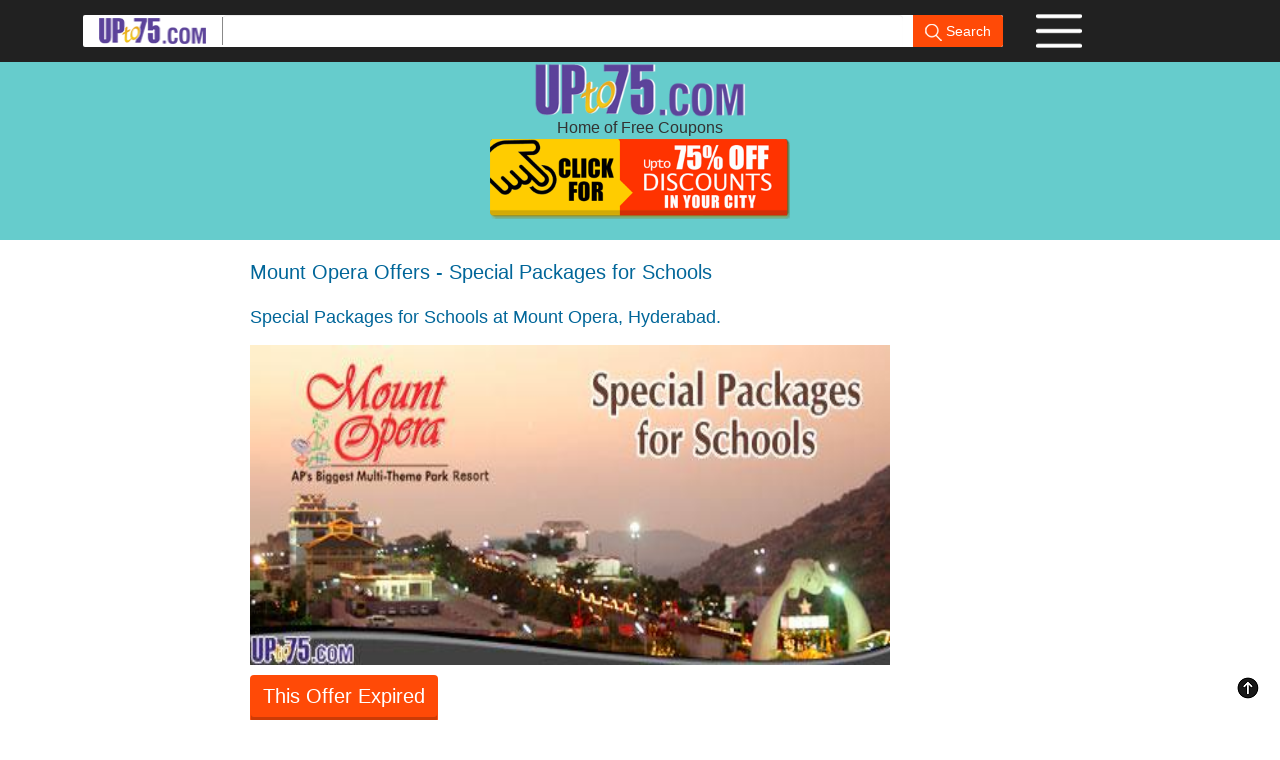

--- FILE ---
content_type: text/html; charset=UTF-8
request_url: https://www.upto75.com/Mount_Opera/m/4816/Sale_Offer.html
body_size: 10258
content:
<!DOCTYPE html><html lang="en"><head>
<link rel="dns-prefetch" href="https://www.google-analytics.com"/>
<link rel="dns-prefetch" href="https://www.googletagmanager.com/" >
<link rel="preload" as="image" href="https://d168jcr2cillca.cloudfront.net/uploadimages/coupons/4816-MountOpera_Banner4.jpg">
<link rel="preload" as="font" type="font/woff2" href="https://d168jcr2cillca.cloudfront.net/discount-offers/fonts/open-sans-v18-latin-regular.woff2" crossorigin>
<link rel="preload" as="font" type="font/woff2" href="https://d168jcr2cillca.cloudfront.net/discount-offers/fonts/open-sans-v18-latin-700.woff2" crossorigin>
<meta name="viewport" content="width=device-width, initial-scale=1">
<style>@font-face {font-family: 'Open Sans', sans-serif;font-style: normal;font-weight: 500;font-display:swap;src: local(''),url('https://d168jcr2cillca.cloudfront.net/discount-offers/fonts/open-sans-v18-latin-regular.woff2') format('woff2'),url('https://d168jcr2cillca.cloudfront.net/discount-offers/fonts/open-sans-v18-latin-regular.woff') format('woff');
}@font-face {font-family: 'Open Sans', sans-serif;font-style: normal;font-weight: 700;font-display:swap;src: local(''),url('https://d168jcr2cillca.cloudfront.net/discount-offers/fonts/open-sans-v18-latin-700.woff2') format('woff2'),url('https://d168jcr2cillca.cloudfront.net/discount-offers/fonts/open-sans-v18-latin-700.woff') format('woff');
}html{overflow-y:scroll;font-size:10px;-webkit-tap-highlight-color:transparent}body{margin:0}details,footer,header{display:block}button,input{color:inherit;font:inherit;margin:0}button,html input[type=button],input[type=submit]{-webkit-appearance:button;cursor:pointer}button::-moz-focus-inner,input::-moz-focus-inner{border:0;padding:0}input{line-height:normal}body{font-family:"Open Sans", sans-serif,Helvetica,Arial,sans-serif;font-size:16px;line-height:1.42857143;color:#333;background-color:#fff}button,input{font-family:inherit;font-size:inherit;line-height:inherit}ol,ul{margin-top:0;margin-bottom:10px}ol ol,ol ul,ul ol,ul ul{margin-bottom:0}.col-md-10,.col-md-2,.col-xs-10,.col-xs-2{position:relative;min-height:1px;padding-left:15px;padding-right:15px}.col-xs-10,.col-xs-2{float:left}.col-xs-10{width:83.33333333%}.col-xs-2{width:16.66666667%}.col-md-10,.col-md-2{float:left}.col-md-10{width:83.33333333%}.col-md-2{width:16.66666667%}table td[class*=col-],table th[class*=col-]{position:static;float:none;display:table-cell}input[type=range]{display:block;width:100%}.form-control{display:block;width:100%;height:34px;padding:6px 12px;font-size:14px;line-height:1.42857143;color:#555;background-color:#fff;background-image:none;border:1px solid #ccc;border-radius:4px;-webkit-box-shadow:inset 0 1px 1px rgba(0,0,0,.075);box-shadow:inset 0 1px 1px rgba(0,0,0,.075);-webkit-transition:border-color ease-in-out .15s,box-shadow ease-in-out .15s;-o-transition:border-color ease-in-out .15s,box-shadow ease-in-out .15s;transition:border-color ease-in-out .15s,box-shadow ease-in-out .15s}.form-control:focus{border-color:#66afe9;outline:0;-webkit-box-shadow:inset 0 1px 1px rgba(0,0,0,.075),0 0 8px rgba(102,175,233,.6);box-shadow:inset 0 1px 1px rgba(0,0,0,.075),0 0 8px rgba(102,175,233,.6)}.form-control::-moz-placeholder{color:#999;opacity:1}.form-control:-ms-input-placeholder{color:#999}.form-control::-webkit-input-placeholder{color:#999}input[type=date].form-control,input[type=time].form-control{line-height:34px}.form-group{margin-bottom:15px}.form-inline .form-group{display:inline-block;margin-bottom:0;vertical-align:middle}.form-inline .form-control{display:inline-block;width:auto;vertical-align:middle}.dropdown{position:relative}.dropdown-toggle:focus{outline:0}.dropdown-menu{position:absolute;top:100%;left:0;z-index:1000;display:none;float:left;min-width:160px;padding:5px 0;margin:2px 0 0;list-style:none;font-size:14px;text-align:left;background-color:#fff;border:1px solid #ccc;border:1px solid rgba(0,0,0,.15);border-radius:4px;-webkit-box-shadow:0 6px 12px rgba(0,0,0,.175);box-shadow:0 6px 12px rgba(0,0,0,.175);background-clip:padding-box}.dropdown-menu>li>a{display:block;padding:3px 20px;clear:both;font-weight:400;line-height:1.42857143;color:#333;white-space:nowrap}.dropdown-menu>li>a:focus,.dropdown-menu>li>a:hover{text-decoration:none;color:#262626;background-color:#f5f5f5}.open>.dropdown-menu{display:block}.search-banner{min-height:61px;background:#212121}.search-banner .search-box{overflow:hidden;background:#fff;position:relative;margin:15px auto;width:920px;border-radius:2px;padding:0 0 0 15px}.search-banner .search-box img.logo{padding-right:15px;margin-right:0;border-right:1px solid #898989}.search-banner .search-box .form-control{width:680px;border:none;height:32px;float:left}.search-banner .search-box .form-control:focus{box-shadow:none}.search-banner .search-box .btn{color:#fff;position:absolute;right:0;border-top-right-radius:2px;border-bottom-right-radius:2px;border-bottom-left-radius:0;border-top-left-radius:0;border:none;background-color:#ff4a07}.search-banner.fixed{position:fixed;width:100%;z-index:99}.menu-box{margin:13px 0}.menu-box p{margin:0;font-size:16px;color:#fff;cursor:pointer}.menu-box p img{margin-left:10px}.main-options{text-align:center}.main-options h1{font-size:24px;color:#000}.main-options .options{overflow:visible;width:780px;margin:0 auto}.dropdown-menu{padding:20px;margin-top:10px}.dropdown-menu li{overflow:hidden}.dropdown-menu li a{font-size:16px;text-decoration:none;color:#333!important;padding:5px 10px;margin:2px 10px;display:block}.dropdown-menu li a:hover{color:#fff!important;background-color:#333;border-radius:5px}.dropdown-menu:before{position:absolute;top:-7px;left:9px;display:inline-block;border-right:7px solid transparent;border-bottom:7px solid #ccc;border-left:7px solid transparent;border-bottom-color:rgba(0,0,0,.2);content:""}.dropdown-menu:after{position:absolute;top:-6px;left:10px;display:inline-block;border-right:6px solid transparent;border-bottom:6px solid #fff;border-left:6px solid transparent;content:""}.deal .dropdown-menu li a:hover{color:#333;background-color:#ffd000}.menu-box .dropdown-menu{left:-180px}.menu-box .dropdown-menu:before{left:264px}.menu-box .dropdown-menu:after{left:265px}.dropdown-menu{min-width:300px}.dropdown-menu .menu-items-wrap{width:50%;float:left}.dropdown-menu .menu-items-wrap.left{border-right:1px solid #ccc}.dropdown-menu .menu-banner{width:255px;margin:10px auto 0 auto}.dropdown-menu .menu-banner img{width:100%}.deal .dropdown-menu{min-width:500px}.deal .dropdown-menu .menu-banner{width:460px}.options-menu .dropdown-menu{min-width:250px;padding:10px}.options-menu .dropdown-menu li a{color:#000;font-size:16px;margin:3px 0}.options-menu .dropdown-menu li a:hover{background-color:#ff4a07;color:#fff}.row .col-xs-10,.row .col-xs-2{padding-left:5px;padding-right:5px}.search-banner{min-height:40px}.search-box .form-inline .form-group{margin-bottom:0}.main-options h1{display:none}.main-options{width:330px;margin:0 auto}.main-options .options{width:100%}.main-options{width:98%!important}.deal .dropdown-menu .menu-banner{width:100%}.more-info-btn span:first-child{display:block;float:left;font-size:16px;width:90%;margin:0}img{vertical-align:middle;border:0}.clearfix:after,.clearfix:before,.container:after,.container:before,.row:after,.row:before{content:" ";display:table}.clearfix:after,.container:after,.row:after{clear:both}.container{margin-right:auto;margin-left:auto;padding-left:15px;padding-right:15px}@media (min-width:768px){.container{width:750px}}@media (min-width:992px){.container{width:970px}}@media (min-width:1200px){.container{width:1170px}}*{-webkit-box-sizing:border-box;-moz-box-sizing:border-box;box-sizing:border-box}.btn{display:inline-block;margin-bottom:0;font-weight:400;text-align:center;vertical-align:middle;touch-action:manipulation;cursor:pointer;background-image:none;border:1px solid transparent;white-space:nowrap;padding:6px 12px;font-size:14px;line-height:1.42857143;border-radius:4px;-webkit-user-select:none;-moz-user-select:none;-ms-user-select:none;user-select:none}.btn.focus,.btn:active.focus,.btn:active:focus,.btn:focus{outline:thin dotted;outline:5px auto -webkit-focus-ring-color;outline-offset:-2px}.btn.focus,.btn:focus,.btn:hover{color:#333;text-decoration:none}.btn:active{outline:0;background-image:none;-webkit-box-shadow:inset 0 3px 5px rgba(0,0,0,.125);box-shadow:inset 0 3px 5px rgba(0,0,0,.125)}@media (max-width:768px){.container{padding-left:5px;padding-right:5px}.row{margin-left:0;margin-right:0}.row .col-xs-10,.row .col-xs-2{padding-left:5px;padding-right:5px}.search-banner{min-height:40px}.search-box .form-inline .form-group{margin-bottom:0}.search-box .form-inline img{display:none}.menu-box p{font-size:10px}.menu-box p img{margin-left:0;width:30px}.search-banner .search-box .form-control{float:left}.search-banner .search-box{width:100%;margin:5px auto;padding-left:0}.menu-box{margin:0 auto;width:40px;text-align:center}.main-options{width:330px;margin:0 auto}}
.search-banner .search-box form {position: relative;}.show{display: block;}.discountOfferButton{background-image: url("https://d168jcr2cillca.cloudfront.net/2021-new-deals/discount-tickets.png");height: 80px;width: 300px;background-size: contain;background-repeat: no-repeat;}.discountMenuButton{background-image: url("https://d168jcr2cillca.cloudfront.net/new-deals/img/icon-menu.png");height: 36px;width: 48px;background-size: contain;background-repeat: no-repeat;}
</style> 
<title>Mount Opera Amusement Park Hyderabad Deals Offers Discount Coupons</title>
  
<meta name="description" content="Save Money at Mount Opera Hyderabad Entertainment Park. Special Packages for Schools at Mount Opera, Hyderabad. Dont miss the awesome rides, water slides, water games, go-karting by availing this theme park deals. Download the Mount Opera Coupon and visit Mount Opera now." />
<link rel="canonical" href="https://www.upto75.com/Mount_Opera/m/4816/Sale_Offer.html" />	<meta property="og:title" content="Mount Opera Offers Today, Latest Coupons"/><meta property="og:type" content="Article"/><meta property="og:url" content="https://www.upto75.com/Mount_Opera/m/4816/Sale_Offer.html"/><meta property="og:image" content="https://d168jcr2cillca.cloudfront.net/uploadimages/coupons/4816-MountOpera_Banner4.jpg"/>
<meta property="og:site_name" content="UPto75.com"/><meta property="og:description" content="Today's Special Packages for Schools at Mount Opera, Hyderabad."/><meta property="fb:app_id" content="164200493635991"/><meta property="fb:admins" content="1047377466"/><meta name="twitter:card" content="Summary" /><meta name="twitter:site" content="@upto75 "/><meta name="twitter:url" content="https://www.upto75.com/Mount_Opera/m/4816/Sale_Offer.html" /><meta name="twitter:title" content="Mount Opera Coupon" /><meta name="twitter:description" content="Special Packages for Schools at Mount Opera, Hyderabad." /><meta name="twitter:image" content="https://d168jcr2cillca.cloudfront.net/uploadimages/coupons/4816-MountOpera_Banner4.jpg" /><meta http-equiv="X-UA-Compatible" content="IE=9" /><link rel="shortcut icon" type="image/ico" href="https://d168jcr2cillca.cloudfront.net/favicon.ico" />
<body><div id="maindiv"><header><div class=search-banner style=height:240px><div class="search-banner fixed"><div class=container><div class=row><div class="col-md-10 col-xs-10"><div class=search-box width="100%"><form action=/SimpleSearch.html class=form-inline id=simple_search method=post name=simple_search><a href=/ ><img alt="upto75.com offers" src="https://d168jcr2cillca.cloudfront.net/2021-new-deals/logo-small.png" width="125" height="28" title="upto75.com offers"class=logo></a><div class=form-group><input class=form-control id=searchTextId name="srch_term" title="Search" value=""> <button class="btn" src="https://d168jcr2cillca.cloudfront.net/new-deals/img/icon-search.png" width="17" height="17" type=submit><img alt="Search for Free Coupons" src="https://d168jcr2cillca.cloudfront.net/new-deals/img/icon-search.png" title="Search UPto75 offers" width="17" height="17"> Search</button></div></form></div></div>
<div class="col-md-2 col-xs-2"><div onclick="showMenu('2')" class="dropbtn discountMenuButton menu-box"><ul id="menu2" class=dropdown-menu style="margin-top:2px;left:-240px;padding:10px"><li><div class="menu-items-wrap left"> <a href=/Online-Shopping-Discounts/135/Deals.html>Online Offers</a> <a href=/india-restaurants-Discounts/115/Deals.html>Restaurants</a><a href=/health-beauty-spa-Discounts/14/Deals.html>Health &amp; Beauty</a><a href=/Health-Diagnostics/152/Shopping_Deals.html>Diagnostic Labs</a><a href=/salons-spas/172/Shopping_Deals.html>Salons &amp; Spas</a><a href=/Leisure_and_Entertainment/124/Shopping_Deals.html>Resorts</a><a href=/top20.html>Top 20 Offers</a> <a href=/best-bargains-products-online-india.html>Jaw Droppers</a></div><div class="menu-items-wrap"><a href=/AboutUs.html>About Us</a><b><a href=/Vendor_Reg_Request.html>Add your Business</a></b><a href=/employee-benefits.html>Bulk Orders</a><a href=/ContactUs.html>Help &amp; Support</a><a href=/Privacy_Policy.html>Privacy Policy</a> <a href=/Terms.html>T&amp;C</a> <a href=/FAQs.html>FAQs</a></div><li><div align="center"><a href="/how-to-use-upto75-site.html"><button class="btn btn-coupon" type="button">How to use UPto75 Site</button></a><br /></div></ul></div></div></div></div></div><div style=min-height:230px;height:240px;background-color:#6cc id=gotop>
<div class=container>
<div style="padding-top:62px;text-align:center;"><div height="55" width="212"><a href=/ ><img alt="upto75 coupons logo" src="https://d168jcr2cillca.cloudfront.net/2021-new-deals/logo.png" title="upto75 coupons logo" height="55" width="212"></a></div><div>Home of Free Coupons</div></div><div align=center><div style=display:inline-block;overflow:visible;position:relative;cursor:pointer><div height="80" width="300" onclick="showMenu('1')" class="dropbtn discountOfferButton"></div><ul id="menu1" class=dropdown-menu style=min-width:300px;padding:1px><li><div class="menu-items-wrap left"style=max-height:375px;overflow:auto><a title="Online Shopping Discounts" href=/Online-Shopping-Discounts/135/Deals.html>Online Offers</a> <a title="Offers in Ahmedabad" href=/Deals-in-Ahmedabad/164/Deals.html>Ahmedabad</a> <a title="Offers in Bangalore" href=/Deals-in-Bengaluru/17/Deals.html>Bengaluru</a> <a title="Offers in Bhubaneswar" href=/Deals-in-Bhubaneswar/621/Deals.html>Bhubaneswar</a> <a title="Offers in Chandigarh" href=/Deals-in-Chandigarh/641/Deals.html>Chandigarh</a> <a title="Offers in Chennai" href=/Deals-in-Chennai/31/Deals.html>Chennai</a> <a title="Offers in Delhi" href=/Deals-in-Delhi/10/Deals.html>Delhi</a> <a title="Offers in Ghaziabad" href=/Deals-in-Ghaziabad/556/Deals.html>Ghaziabad</a> <a title="Offers in Gurgaon" href=/Deals-in-Gurgaon/53/Deals.html>Gurgaon</a> <a title="Offers in Indore" href=/Deals-in-Indore/306/Deals.html>Indore</a></div><div class=menu-items-wrap style=max-height:375px;overflow:auto> <a title="Offers in Jaipur" href=/Deals-in-Jaipur/29/Deals.html>Jaipur</a><a title="Offers in Hyderabad" href=/Deals-in-Hyderabad/2/Deals.html>Hyderabad</a> <a title="Offers in Kolkata" href=/Deals-in-Kolkata/35/Deals.html>Kolkata</a> <a title="Offers in Kochi" href=/Deals-in-Kochi/703/Deals.html>Kochi</a> <a title="Offers in Lucknow" href=/Deals-in-Lucknow/33/Deals.html>Lucknow</a> <a title="Offers in Mumbai" href=/Deals-in-Mumbai/21/Deals.html>Mumbai</a> <a title="Offers in Noida" href=/Deals-in-Noida/54/Deals.html>Noida</a> <a title="Offers in Patna" href=/Deals-in-Patna/5/Deals.html>Patna</a> <a title="Offers in Pune" href=/Deals-in-Pune/50/Deals.html>Pune</a> <a title="PAN India Deals" href=/Deals-in-PAN-India/11111/Deals.html>PAN India</a></div><li><div align="center"><a href="/how-to-use-upto75-site.html"><button class="btn btn-coupon" type="button">How to use UPto75 Site</button></a><br /></div></ul><style>.menu-banner{margin:5px auto 0 auto;}.dropdown-menu li a {font-size:14px;padding:7px 5px;}</style><script>function getCouponImages(){var els = document.getElementsByClassName("img-responsive");for (var i=0; i < els.length; i++) { newsrc= els[i].getAttribute("data-coupon-src");els[i].setAttribute("src", newsrc);}}</script></div></div></div></div></div></header></div><div id="wrapper"><style>
details,footer{display:block}a{background-color:transparent}a:active,a:hover{outline:0}b,strong{font-weight:700}h1{font-size:2em;margin:.67em 0}hr{box-sizing:content-box;height:0}button{color:inherit;font:inherit;margin:0}button{overflow:visible}button{text-transform:none}button{-webkit-appearance:button;cursor:pointer}button::-moz-focus-inner{border:0;padding:0}table{border-collapse:collapse;border-spacing:0}td,th{padding:0}:after,:before{-webkit-box-sizing:border-box;-moz-box-sizing:border-box;box-sizing:border-box}html{font-size:10px;-webkit-tap-highlight-color:transparent}button{font-family:inherit;font-size:inherit;line-height:inherit}a{color:#337ab7;text-decoration:none}a:focus,a:hover{color:#23527c;text-decoration:underline}a:focus{outline:thin dotted;outline:5px auto -webkit-focus-ring-color;outline-offset:-2px}.img-responsive{border-radius:6px}hr{border:0;border-top:1px solid #eee}[role=button]{cursor:pointer}.h1,.h2,.h3,.h6,h1,h2,h3,h6{font-family:inherit;font-weight:500;line-height:1.1;color:inherit}.h1,.h2,.h3,h1,h2,h3{margin-top:20px;margin-bottom:10px}.h6,h6{margin-top:10px;margin-bottom:10px}.h1,h1{font-size:36px}.h2,h2{font-size:20px}.h3,h3{font-size:24px}.h6,h6{font-size:12px}p{margin:0 0 10px}ol{margin-top:0;margin-bottom:10px}ol ol{margin-bottom:0}dl{margin-top:0;margin-bottom:20px}dt{line-height:1.42857143}dt{font-weight:700}.row{margin-left:-15px;margin-right:-15px}table{background-color:transparent}th{text-align:left}.table{width:100%;max-width:100%;margin-bottom:20px}.table>tbody>tr>td,.table>tbody>tr>th,.table>thead>tr>td,.table>thead>tr>th{padding:8px;line-height:1.42857143;vertical-align:top;border-top:1px solid #ddd}.table>thead>tr>th{vertical-align:bottom;border-bottom:2px solid #ddd}.table>thead:first-child>tr:first-child>td,.table>thead:first-child>tr:first-child>th{border-top:0}.table>tbody+tbody{border-top:2px solid #ddd}.table .table{background-color:#fff}.table-bordered{border:1px solid #ddd}.table-bordered>tbody>tr>td,.table-bordered>tbody>tr>th,.table-bordered>thead>tr>td,.table-bordered>thead>tr>th{border:1px solid #ddd}.table-bordered>thead>tr>td,.table-bordered>thead>tr>th{border-bottom-width:2px}.table-responsive{overflow-x:auto;min-height:.01%}@media screen and (max-width:767px){.table-responsive{width:100%;margin-bottom:15px;overflow-y:hidden;-ms-overflow-style:-ms-autohiding-scrollbar;border:1px solid #ddd}.table-responsive>.table{margin-bottom:0}.table-responsive>.table>tbody>tr>td,.table-responsive>.table>tbody>tr>th,.table-responsive>.table>thead>tr>td,.table-responsive>.table>thead>tr>th{white-space:nowrap}.table-responsive>.table-bordered{border:0}.table-responsive>.table-bordered>tbody>tr>td:first-child,.table-responsive>.table-bordered>tbody>tr>th:first-child,.table-responsive>.table-bordered>thead>tr>td:first-child,.table-responsive>.table-bordered>thead>tr>th:first-child{border-left:0}.table-responsive>.table-bordered>tbody>tr>td:last-child,.table-responsive>.table-bordered>tbody>tr>th:last-child,.table-responsive>.table-bordered>thead>tr>td:last-child,.table-responsive>.table-bordered>thead>tr>th:last-child{border-right:0}.table-responsive>.table-bordered>tbody>tr:last-child>td,.table-responsive>.table-bordered>tbody>tr:last-child>th{border-bottom:0}}.collapse{display:none}.collapse.in{display:block; color:#333}tr.collapse.in{display:table-row}tbody.collapse.in{display:table-row-group}.open>a{outline:0}.fa{display:inline-block;font-family:FontAwesome;font-style:normal;font-weight:400;line-height:1;-webkit-font-smoothing:antialiased;-moz-osx-font-smoothing:grayscale}fa-plus-circle:before{content:"\f055"}.fa-minus-circle:before{content:"\f056"}.fa-plus:before{content:"\f067"}.fa-arrow-circle-right:before{content:"\f0a9"}.fa-chevron-circle-right:before{content:"\f138"}h2{font-size:28px;font-weight:300;color:#666}h2 span{border-bottom:1px dotted #666}h2 i{margin:0 10px}h2 img{margin-right:10px}.social-icons-wrap{text-align:center}.social-share{min-height:100px;background:#edd898;padding:16px 0}.copyright{min-height:40px;background:#333;border-bottom:2px solid #fff}.copyright p{text-align:center;margin:0;line-height:40px;color:#fff;font-family:"Open Sans", sans-serif;font-weight:300}.btn-coupon{background-color:#ff4a07;color:#fff;font-size:20px;box-shadow:inset 0 -5px 0 0 rgba(0,0,0,.2);transition:all .5s ease;padding-bottom:12px;text-decoration:none;margin-top:10px;min-width:100px}.btn-coupon.focus,.btn-coupon:focus,.btn-coupon:hover{color:#fff;box-shadow:none}.go-top{bottom:10px;cursor:pointer;margin:0;position:fixed;right:10px;text-align:right;z-index:999;padding:10px}.go-top img{height:24px;width:24px}h3{font-size:24px;color:#ff4a07;font-family:"Open Sans", sans-serif;font-weight:300}a{color:#069;text-decoration:underline}a:hover{color:#42b88c}.offers{padding:20px 0;margin:0 auto}.offers h2{margin-bottom:40px}.offers .offer{clear:both;border:1px dashed #7d7d7d;margin-bottom:20px;background:#fff url(../img/icon-arrow-right.png) no-repeat 99% 50%}.offers .offer p{margin-bottom:0;font-size:22px;color:#009451;font-family:"Open Sans", sans-serif}.offers .offer p a{text-decoration:none;color:#009451;display:block;padding:10px}.offers .offer p a:hover{text-decoration:none;color:#009451}.offer-details{width:780px;margin:0 auto}.offer-title{font-size:18px;font-family:"Open Sans", sans-serif;font-weight:500;color:#069;line-height:25px;margin-bottom:15px}.offer-title-main{font-size:20px;font-family:"Open Sans", sans-serif;font-weight:500;color:#069;line-height:25px;margin-bottom:15px}.options-menu{position:relative}.options-menu i.fa{font-size:24px;padding-left:3px}.offer-details p{font-size:16px;color:#333}.offer-details p.green{color:#069;margin-top:20px;margin-bottom:5px}.offer-details p span.green{color:#069}.more-info-btn{border:1px solid #ff4a07;border-radius:25px;font-size:18px;padding:8px 10px 8px 30px;display:block;margin:20px 0;text-decoration:none;color:#ff4a07}.more-info-btn span{float:right;font-size:28px;color:#ff4a07}.more-info-btn .fa-minus-circle{display:block}.more-info-btn .fa-plus-circle{display:none}.more-info-btn:focus,.more-info-btn:hover{text-decoration:none;color:#ff4a07}.text1{color:#000!important;font-family:"Open Sans",Helvetica,Arial,sans-serif;font-size:16px;line-height:1.42857}@media (max-width:768px){.container{padding-left:5px;padding-right:5px}.row{margin-left:0;margin-right:0}.h1,.h2,.h3,h1,h2,h3{margin-top:10px;margin-bottom:5px}h2{font-size:18px;margin-bottom:10px}h2 img{width:30px}.social-icons-wrap{text-align:center;float:none}.offers{width:100%}.offers h2{margin-bottom:20px}.offers .offer{margin-bottom:10px}.offers .offer p{font-size:16px}.offers .offer p a{padding:5px}}.btn-coupon{background-color:#ff4a07;color:#fff;font-size:20px;box-shadow:inset 0 -5px 0 0 rgba(0,0,0,.2);transition:all .5s ease;padding-bottom:12px;text-decoration:none;margin-top:10px}.btn-coupon:hover{color:#fff;box-shadow:none}.gotop{text-align:right;margin:0;cursor:pointer}@media (max-width:680px){.offer-details{width:100%}.discount-coupon-code{padding:0}.offer-details .text1{padding-left:0!important}}.discount-coupon-code p{line-height:25px}.more-info-btn{display:table;width:100%}.more-info-btn span:first-child{display:block;float:left;font-size:16px;width:90%;margin:0}.social-icons-wrap a{padding:5px}a{color:#069!important;font-size:15px!important}@media (max-width:767px){.more-info-btn span{margin-top:3px}.offer-details{padding:0 10px}.discount-coupon-code{padding:0 0}.offers .offer{padding-right:30px}}.collapsing{position:relative;height:0;overflow:hidden;-webkit-transition-property:height,visibility;transition-property:height,visibility;-webkit-transition-duration:.35s;transition-duration:.35s;-webkit-transition-timing-function:ease;transition-timing-function:ease}
@font-face{font-family:FontAwesome;src:url(https://d168jcr2cillca.cloudfront.net/discount-offers/fonts/fontawesome-webfont.eot?#iefix&v=4.0.3) format("embedded-opentype"),url(https://d168jcr2cillca.cloudfront.net/discount-offers/fonts/fontawesome-webfont.woff) format("woff");font-weight:400;font-style:normal;font-display:swap;}
.offer-links{margin-top:20px;}.offer-links i{color:red}</style><style>@-ms-viewport{width:device-width}@font-face{font-family:FontAwesome;src:url(https://d168jcr2cillca.cloudfront.net/discount-offers/fonts/fontawesome-webfont.eot) format("embedded-opentype"),url(https://d168jcr2cillca.cloudfront.net/discount-offers/fonts/fontawesome-webfont.woff) format("woff"),url('https://d168jcr2cillca.cloudfront.net/discount-offers/fonts/open-sans-v18-latin-regular.woff2') format('woff2');font-weight:400;font-style:normal;font-display:swap;}.fa{display:inline-block;font-family:FontAwesome;font-style:normal;font-weight:400;font-display:swap;line-height:1;-webkit-font-smoothing:antialiased;-moz-osx-font-smoothing:grayscale}.fa-plus-circle:before{content:"\f055"}.fa-minus-circle:before{content:"\f056"}.fa-plus:before{content:"\f067"}.fa-arrow-circle-right:before{content:"\f0a9"}.fa-chevron-circle-right:before{content:"\f138"}
table{background-color:transparent}th{text-align:left}.table{width:100%;max-width:100%;margin-bottom:20px}.table>tbody>tr>td,.table>tbody>tr>th,.table>thead>tr>td,.table>thead>tr>th{padding:8px;line-height:1.42857143;vertical-align:top;border-top:1px solid #ddd}.table>thead>tr>th{vertical-align:bottom;border-bottom:2px solid #ddd}.table>thead:first-child>tr:first-child>td,.table>thead:first-child>tr:first-child>th{border-top:0}.table>tbody+tbody{border-top:2px solid #ddd}.table .table{background-color:#fff}.table-bordered{border:1px solid #ddd}.table-bordered>tbody>tr>td,.table-bordered>tbody>tr>th,.table-bordered>thead>tr>td,.table-bordered>thead>tr>th{border:1px solid #ddd}.table-bordered>thead>tr>td,.table-bordered>thead>tr>th{border-bottom-width:2px}table td[class*=col-],table th[class*=col-]{position:static;float:none;display:table-cell}.table-responsive{overflow-x:auto;min-height:.01%}@media screen and (max-width:767px){.table-responsive{width:100%;margin-bottom:15px;overflow-y:hidden;-ms-overflow-style:-ms-autohiding-scrollbar;border:1px solid #ddd}.table-responsive>.table{margin-bottom:0}.table-responsive>.table>tbody>tr>td,.table-responsive>.table>tbody>tr>th,.table-responsive>.table>thead>tr>td,.table-responsive>.table>thead>tr>th{white-space:nowrap}.table-responsive>.table-bordered{border:0}.table-responsive>.table-bordered>tbody>tr>td:first-child,.table-responsive>.table-bordered>tbody>tr>th:first-child,.table-responsive>.table-bordered>thead>tr>td:first-child,.table-responsive>.table-bordered>thead>tr>th:first-child{border-left:0}.table-responsive>.table-bordered>tbody>tr>td:last-child,.table-responsive>.table-bordered>tbody>tr>th:last-child,.table-responsive>.table-bordered>thead>tr>td:last-child,.table-responsive>.table-bordered>thead>tr>th:last-child{border-right:0}.table-responsive>.table-bordered>tbody>tr:last-child>td,.table-responsive>.table-bordered>tbody>tr:last-child>th{border-bottom:0}}
.expired-tag{position:absolute;}.social-icons-wrap{text-align:center;float:none}.offers{width:100%}.social-share{min-height:100px;background:#edd898;padding:16px 0}.copyright{min-height:40px;background:#333;border-bottom:2px solid #fff}.copyright p{text-align:center;margin:0;line-height:40px;color:#fff;font-family:"Open Sans";font-weight:300}@media (max-width:767px){.more-info-btn span{margin-top:3px}.discount-coupon-code{padding:0 0}.collapsing{position:relative;height:0;overflow:hidden;-webkit-transition-property:height,visibility;transition-property:height,visibility;-webkit-transition-duration:.35s;transition-duration:.35s;-webkit-transition-timing-function:ease;transition-timing-function:ease}
</style><style>@media screen and (min-width:680px){.imgbanner{width:640px;min-height:320px;height:auto}}@media screen and (max-width:680px){.imgbanner{width:360px;min-height:180px;height:auto}}</style>
<div class="container"><div class="offer-details">
                      <h1 class="offer-title-main">Mount Opera Offers - Special Packages for Schools 
        </h1>
         
         		<div><h2 class="offer-title">Special Packages for Schools at Mount Opera, Hyderabad.</h2>
                
		</div>
 
        <div class="imgbanner">
        		    
        <a href="/mount-opera-india" title="Get Mount Opera  Vouchers to your Email" id="_emailMeCoupon1"> 
		<img class="imgbanner" src="https://d168jcr2cillca.cloudfront.net/uploadimages/coupons/4816-MountOpera_Banner4.jpg" alt="Mount Opera offers India"/></a> 
	</div>
    <div class="clearfix" style="clear:both;"></div>
      
	<div>
   <div class="options-menu couponOptmenu">
    <p class="dropdown-toggle">
        <button class="btn btn-coupon">This Offer Expired</button><br />
	    </p>
	  </div>
	  <div class="discount-coupon-code">
	    	<br/>            </p>
 </div>
  </div> 
<div>
                <h3 class="offer-title">Save  in Hyderabad with UPto75 Coupons.
        </h3>
         
</div>
             -<b>Offer from Mount Opera Hyderabad</b>: Special Packages for Schools<br />
<br />
<b>Avail Special Packages for Schools</b>:<br />
If you are planning for a school trip to Mount Opera with more than 35 students, <br />
then call for Customized Package: 9849550058<br />
<br />
<b>Mount Opera Address</b>: <br />
Batasingaram, ( Hyderabad-Vijaywada Highway ) NH-9 Ranga Reddy District, Hyderabad<br/>
         
    
             
    <div class="discount-coupon-code">
                        <div class="offer-title"><br/><span>Mount Opera India Addresses and Location </span></div>
		<div id="all-cities" class="collapse in"><div id="all-cities-name">
	<a title="Hyderabad Address" href="javascript:void(0);" onclick="outletAddress('Hyderabad');">Hyderabad</a></div>
	<div id="showAddress" class="">
	<div style="display: none;" id="Address"><div class="modalAddrContainer"><div class="modalTitle" style="height:20px;" ><div style="float:right"><a onclick="document.getElementById('Address').style.display = 'none';"><img src="https://d168jcr2cillca.cloudfront.net/close.gif" /></a></div></div>  
    <div class="modalBody" id="modalAddrBody"> <h3>Outlet Address in <span id="cityName" name="cityName"></span></h3>
    <div class="text1" id="Hyderabad" name="Hyderabad"><i>Mount Opera</i><br/>Batasingaram, ( Hyderabad-Vijaywada Highway ) NH-9 Ranga Reddy District<br/>Hyderabad<br />Telangana 501528<br>    <br/></div>    </div></div></div>
    </div></div>
        
            
              <a class="more-info-btn" role="button">
        <span>T&Cs and more Info  on Mount Opera</span>
      </a>
                  
      <div class="collapse in" id="more-info">
                          <div class="termsCondtns">  
                <p class="green"><h3>Terms and Conditions</h3>
                <p>Printout of the Ticket is Mandatory.</p>
              </div>  
            
                                                   <div class="options-menu couponOptmenu">
    <p class="dropdown-toggle">
        <button class="btn btn-coupon">This Offer Expired</button> <br /><br />
    </p>
 </div>
  
                                      <div class="howToDwnload">
                <p class="green">How to download <strong>Mount Opera 
                  coupons</strong> on UPto75.com
                </p>
                  <p>
                                          1. Click on Orange colored button above. Fill the email form and the code will be sent to your email.<br />2. Before you visit, please check with Mount Opera, if you have any questions regarding the deal.<br />
                      3. Once you are at merchant place, show the email before the order is placed. <br />4. If coupon is not being honored, contact UPto75.com Support.<br /> This Offer is exclusive to UPto75.com Users.                                    </p>
                                </div>
            
                                          
                    <div style="padding-top:20px">
                                                                        <span class="image">
                            <img  width="200" height="150" src="[data-uri]" data-src="https://d168jcr2cillca.cloudfront.net/uploadimages/deals_prod_1200912221543004816MountOpera_Item2.png" class="img-responsive" alt="Mount Opera offers" />
                          </span>
                                                                                                <span class="image">
                            <img  width="200" height="150" src="[data-uri]" data-src="https://d168jcr2cillca.cloudfront.net/uploadimages/deals_prod_2200912221543004816MountOpera_Item1.png" class="img-responsive" alt="Mount Opera 0 sales India" />
                          </span>
                                               
                        <div class="clearfix"></div>     
                    </div>
                                                                  <div class="offerAdditionalText">
                          <p class="green">Rides</p>
                          <p>Mount Opera offers you a whole world of amusing rides, water games, indoor activities and health clubs to entertain you. The amusement park has a varied range of rides in it including Striking Cars, Tele-Combat, Ferris wheel, Go-Karting, Jumping Frogs, Alien Planet, Toy Train, Merry Cups, Merry-Go-Round, Slam Bob, Childrens Play Park, Animatrix Dinasorire and Skating Rink to name just a few. They have the Oasis Zone Water World offering Adult Slides, Kids & Family Pool, Boating, Rain Dance etc. where the complete family could have a great time together. And if you are tired of playing outdoors, go check out the indoor games at Mount Opera. Starting with Billiards / Pool, Table Tennis and Chess, you also find the Cards Room and Caroms to engage in some positive competition with your family and friends.</p>
                        </div>
                                                                                        <div class="offerAdditionalText">
                          <p class="green">Rooms</p>
                          <p>If you love the theme park experience, stay over and have a great time at their resorts. Mount Opera offers you ultra-modern deluxe cottages and suites air conditioned and adhering to international standards. To compliment the aesthetics of the room, they serve some exciting cuisines at their food courts/ restaurants and offer the most courteous attendants to help you. You get a direct-dial telephone and a color T.V. with satellite connection to enjoy your time in the room. Other services offered include 24 hours room service, in house laundry, safe deposit lockers, travel desk, business center and car parking facility and a doctor on call. Mount Opera is a place you can spend a complete weekend in and have the best of times!</p>
                        </div>
                                            
                                                                                                	            		<div class="shareOfferBlock"><h3 class="offer-title">About Company</h3>Mount Opera, the biggest multi theme park resort in Andhra Pradesh, was promoted by Sreemitra Estates Pvt. Ltd., a pioneer in entertainment based themes. Sreemitra Estates Pvt. Ltd. is a renowned name in the real estate development segment as well as building international class, concept-based theme parks. It is located around four kilometers away from Ramoji Film City in Hyderabad, around 38Kms. from the city. The Mount Opera theme park is spread over 55 acres of land, pollution-free and well-kept. Apart from the games in the park, they also offer resorts made up of beautiful rooms, restaurants and conference halls to meet the needs of all segments of customers.</div> 
        	            
                        
                     
             
             
            <div class="discount-coupon-code">                
              <span class="text1" style="line-height:20px;font-size:14px">
                                                    <h3 class="offer-title">Corporate Address</h3><hr><p>
                                              302, Shilpa Arcade, Road No 3,<br />
                                                                    Banjara Hills,<br />
                                               
                        Hyderabad, India 500034<br/>
                        
                                              Phone Number: 91-40-66788722
                                                                                                    Website: <a href="http://www.mountopera.com" rel="nofollow noopener" target="_blank">http://www.mountopera.com</a>
                                                                                                                      </p>
                            </span>
            </div>
                    
                
    
                      <div class="frequentSearch">
              <h3 class="offer-title">Check Latest Active Discount Coupons in:</h3><hr>
              <p>
                               <a href="https://www.upto75.com/Adventure_Gaming/145/Shopping_Deals.html">Adventure & Gaming</a><br/>
                              <a href="https://www.upto75.com/Leisure_and_Entertainment/124/Shopping_Deals.html">Resorts and Entertainment</a><br/>
                            <br /><a href="/mount-opera-india">Mount Opera Coupons</a>
              </p>
            </div>
                                                                                              
                            
  </div>

                  
                      <div class="col-md-4 col-xs-12">
              &raquo; <a onclick="ga('send', 'event', 'links','top20', 'Mount Opera offer')" href="/top20.html" style="line-height:28px">Top 20 Offers</a>
            </div> 
          <div class="clearfix"></div>
           <p class="go-top"><a href="#gotop" style="color:#333333; text-decoration:none"><img src="https://d168jcr2cillca.cloudfront.net/icon-top.png" height="24" width="24"/></a></p>
      <div class="offer-details">

      </div>
</div></div><div class="clear"></div></div><footer><div class="social-share"><div class="container"><div class="row"><div class="social-icons-wrap"><a href="https://www.facebook.com/upto75" target="_blank" rel="noopener noreferrer nofollow"><img alt="upto75 offers in facebook" src="[data-uri]" data-src="https://d168jcr2cillca.cloudfront.net/new-deals/img/facebook-icon.png" height="32" width="32"></a><a rel="noopener noreferrer nofollow" href="https://instagram.com/upto75" target="_blank"><img src="[data-uri]" data-src="https://d168jcr2cillca.cloudfront.net/new-deals/img/instagram-upto75.png" height="32" width="32"></a><a href="https://twitter.com/upto75" target="_blank" rel="noopener noreferrer nofollow"><img src="[data-uri]" data-src="https://d168jcr2cillca.cloudfront.net/new-deals/img/twitter-icon.png" alt="upto75 offers in twitter" height="32" width="32"></a></div><br/></div>  <div class="row" style="text-align:center;padding:10px"><a style="text-decoration:underline" href="/Vendor_Reg_Request.html"><img align="center" style="max-width:100%;max-height:100%;" src="https://d168jcr2cillca.cloudfront.net/add-your-business-store.jpg"/></a></div>
      <br/></div><div class="copyright"><p>&copy; 2024 UPto75.com. All Rights Reserved.</p></div></footer>
<script async src="https://www.googletagmanager.com/gtag/js?id=G-38B6H31KP8"></script>
<script>window.dataLayer = window.dataLayer || [];
  function gtag(){dataLayer.push(arguments);}
  gtag('js', new Date());gtag('config', 'G-38B6H31KP8');var siteURL = 'https://www.upto75.com/';function getDeals(e,t){var o="https://www.upto75.com/Deals-in-"+t+"/"+e+"/Deals.html";window.location.href=o}function getCategoryDeals(e,t){var o=e,n="https://www.upto75.com/eCommerce/"+t.replace(" & ","_").replace(" ","_")+"/2017/"+o+"/Shopping_Deals.html";window.location.href=n}function outletAddress(e){document.getElementById("Address").setAttribute("style","display:block;");var t=document.getElementById("modalAddrBody").getElementsByTagName("div");for(i=0;i<t.length;i++)t[i].setAttribute("style","display:none;");document.getElementById("cityName").innerHTML=e,document.getElementById(e).style.display="block"}function scrollToTop(e){if(0===document.scrollingElement.scrollTop)return;var t=document.scrollingElement.scrollTop;let n=t,o=null;window.requestAnimationFrame(function l(i){if(null!==o){if((n-=t*(i-o)/e)<=0)return document.scrollingElement.scrollTop=0;document.scrollingElement.scrollTop=n}o=i,window.requestAnimationFrame(l)})}function showMenu(e){document.getElementById("menu"+e).classList.toggle("show")}function image_init(){for(var e=document.getElementsByTagName("img"),t=0;t<e.length;t++)e[t].getAttribute("data-src")&&e[t].setAttribute("src",e[t].getAttribute("data-src"))}window.onclick=function(e){if(!e.target.matches(".dropbtn")){var t,n=document.getElementsByClassName("dropdown-menu");for(t=0;t<n.length;t++){var o=n[t];o.classList.contains("show")&&o.classList.remove("show")}}},window.onload=image_init;</script>	
</body></html>